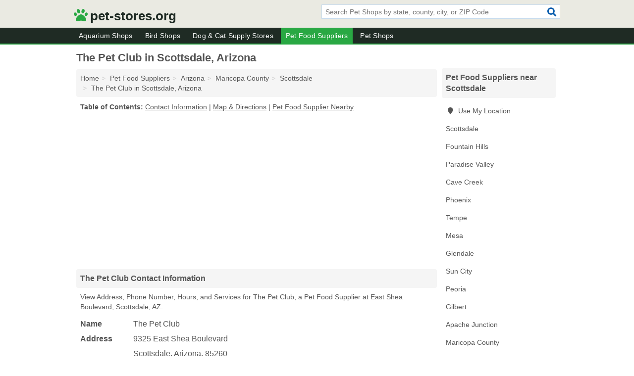

--- FILE ---
content_type: text/html; charset=utf-8
request_url: https://www.pet-stores.org/the-pet-club-in-scottsdale-az-85260-59f/
body_size: 4983
content:
<!DOCTYPE html>
<html lang="en">
  <head>
    <meta charset="utf-8">
    <meta http-equiv="Content-Type" content="text/html; charset=UTF-8">
    <meta name="viewport" content="width=device-width, initial-scale=1">
    <title>The Pet Club (Pet Food Supplier in Scottsdale, AZ Address, Phone, Hours, and Services)</title>
    <link rel="canonical" href="https://www.pet-stores.org/the-pet-club-in-scottsdale-az-85260-59f/">
    <meta property="og:type" content="website">
    <meta property="og:title" content="The Pet Club (Pet Food Supplier in Scottsdale, AZ Address, Phone, Hours, and Services)">
    <meta name="description" content="Looking for The Pet Club in Scottsdale, Arizona? Find Address, Phone Number, Hours, and Services for the Scottsdale, AZ Pet Food Supplier.">
    <meta property="og:description" content="Looking for The Pet Club in Scottsdale, Arizona? Find Address, Phone Number, Hours, and Services for the Scottsdale, AZ Pet Food Supplier.">
    <meta property="og:url" content="https://www.pet-stores.org/the-pet-club-in-scottsdale-az-85260-59f/">
    <link rel="preconnect" href="//pagead2.googlesyndication.com" crossorigin>
    <link rel="preconnect" href="//www.google-analytics.com" crossorigin>
    <link rel="preconnect" href="https://googleads.g.doubleclick.net" crossorigin>
    <meta name="robots" content="index,follow">
    <meta name="msvalidate.01" content="B56B00EF5C90137DC430BCD46060CC08">
    <link rel="stylesheet" href="/template/style.min.css?efc62ad2497be4a05e2c90d561e0a9e6a41f53ed">
<style>.fa-logo:before { content: "\f1b0"}</style>
    <script src="/template/ui.min?bc9dd65bfcc597ede4ef52a8d1a4807b08859dcd" defer></script>
    <!-- HTML5 shim and Respond.js for IE8 support of HTML5 elements and media queries -->
    <!--[if lt IE 9]>
      <script src="https://oss.maxcdn.com/html5shiv/3.7.3/html5shiv.min.js"></script>
      <script src="https://oss.maxcdn.com/respond/1.4.2/respond.min.js"></script>
    <![endif]-->
  </head>
  <body data-spy="scroll" data-target="#nav-scrollspy" data-offset="0" style="position:relative;" class="pt-listing">
<nav class="navbar navbar-fixed-top hide-on-scroll">
  <div class="container columns-2 sections-9">
    <div class="row">
      <div class="n-toggle collapsed weescreen" data-toggle="collapse" data-target="#navbar, #navbar-search" aria-expanded="false" aria-controls="navbar">
        <i class="fa fa-bars fa-2x"></i>
      </div>
            <div class="navbar-logo logo-text">
        <a href="/" title="pet-stores.org"><i class="fa fa-logo fa-2x"></i><span>pet-stores.org</span></a>
              <br class="sr-only">
      </div>
      <div class="col-sm-6 collapse n-search" id="navbar-search">
       <form action="/search/" method="get">
        <div class="input-container">
         <input name="q" placeholder="Search Pet Shops by state, county, city, or ZIP Code" type="text">
         <button type="submit" class="fa fa-search"></button>
        </div>
       </form>
      </div>
    </div>
  </div>
  <div class="navbar-menu collapse navbar-collapse" id="navbar">
    <div class="container columns-2 sections-9">
      <div class="row">
               <ul class="nav navbar-nav">
          <li class=""><a class="" href="/aquarium-shops/" title="Aquarium Shops Near Me">Aquarium Shops</a></li>
<li class=""><a class="" href="/bird-shops/" title="Bird Shops Near Me">Bird Shops</a></li>
<li class=""><a class="" href="/dog-cat-supply-stores/" title="Dog & Cat Supply Stores Near Me">Dog & Cat Supply Stores</a></li>
<li class="active"><a class="" href="/pet-food-suppliers/" title="Pet Food Suppliers Near Me">Pet Food Suppliers</a></li>
<li class=""><a class="" href="/pet-shops/" title="Pet Shops Near Me">Pet Shops</a></li>
        </ul>
             </div>
    </div>
  </div>
</nav>
<div class="container columns columns-2 sections-9">
  <div class="row">
    <div class="col-md-7">
      <h1>The Pet Club in Scottsdale, Arizona</h1>
<ol class="box-breadcrumbs breadcrumb" itemscope itemtype="https://schema.org/BreadcrumbList">
<li><a href="/" title="pet-stores.org">Home</a></li><li itemprop="itemListElement" itemscope itemtype="https://schema.org/ListItem"><a href="/pet-food-suppliers/" itemprop="item" title="Pet Food Suppliers Near Me"><span itemprop="name">Pet Food Suppliers</span></a><meta itemprop="position" content="1"/></li><li itemprop="itemListElement" itemscope itemtype="https://schema.org/ListItem"><a href="/pet-food-suppliers-in-arizona/" itemprop="item" title="Pet Food Suppliers in Arizona"><span itemprop="name">Arizona</span></a><meta itemprop="position" content="2"/></li><li itemprop="itemListElement" itemscope itemtype="https://schema.org/ListItem"><a href="/pet-food-suppliers-in-maricopa-county-az/" itemprop="item" title="Pet Food Suppliers in Maricopa County, AZ"><span itemprop="name">Maricopa County</span></a><meta itemprop="position" content="3"/></li><li itemprop="itemListElement" itemscope itemtype="https://schema.org/ListItem"><a href="/pet-food-suppliers-in-scottsdale-az/" itemprop="item" title="Pet Food Suppliers in Scottsdale, AZ"><span itemprop="name">Scottsdale</span></a><meta itemprop="position" content="4"/></li><li itemprop="itemListElement" itemscope itemtype="https://schema.org/ListItem"><a href="/the-pet-club-in-scottsdale-az-85260-59f/" itemprop="item" title="The Pet Club in Scottsdale, Arizona"><span itemprop="name">The Pet Club in Scottsdale, Arizona</span></a><meta itemprop="position" content="5"/></li>
</ol>              <p class="pad" id="toc">
    <strong class="title nobreaker">
      Table of Contents:
    </strong>
  <a href="#details" class="toc-item">Contact Information</a>
|  <a href="#geography" class="toc-item">Map & Directions</a>
|  <a href="#nearby" class="toc-item">Pet Food Supplier Nearby</a>
  </p>
      <div class="advert advert-display xs s m">
        <ins class="adsbygoogle" data-ad-client="ca-pub-4723837653436501" data-ad-slot="4654369961" data-ad-format="auto" data-full-width-responsive="true"></ins>
      </div>
      <h2 class="h2 list-group-heading">The Pet Club Contact Information</h2>
<p class="pad">View Address, Phone Number, Hours, and Services for The Pet Club, a Pet Food Supplier at East Shea Boulevard, Scottsdale, AZ.</p>
      <script type="application/ld+json" id="listing">
{
  "@context": "https://schema.org",
  "@type": "LocalBusiness",
  "name": "The Pet Club",
  "description": "The Pet Club is a Pet Food Supplier at 9325 East Shea Boulevard in Scottsdale, Arizona.",
  "image": "https://www.pet-stores.org/template/i/logo",
  "address": {
    "@type": "PostalAddress",
    "streetAddress": "9325 East Shea Boulevard",
    "addressLocality": "Scottsdale",
    "addressRegion": "AZ",
    "postalCode": "85260",
    "addressCountry": "US"
  },
  "geo": {
    "@type": "GeoCoordinates",
    "latitude": 33.68435,
    "longitude": -111.86112  },
  "telephone": "+14807670700"
}
</script>

      
<dl class="dl-horizontal LocalBusiness"  data-type="Pet Food Supplier" data-id="5e863a5e5b47586c3ecc059f" data-lat="33.6843472" data-lng="-111.8611201" data-address-place-id="internal" data-geomode="address" id="details">
  <dt>Name</dt>
  <dd class="name">The Pet Club</dd>
  <dt>Address</dt>
  <dd class="address">
    <span class="streetAddress">9325 East Shea Boulevard</span><br>
    <span class="addressLocality">Scottsdale</span>,
    <span class="addressRegion">Arizona</span>,
    <span class="postalCode">85260</span>
  </dd>
      <dt>Phone</dt>
    <dd class="telephone"><a href="tel:+1-480-767-0700">480-767-0700</a></dd>
          <dt>Hours</dt>
    <dd class="hours"><span>Mon - Fri 9:00 am - 8:00 pm,</span> <span>Sat 9:00 am - 6:00 pm,</span> <span>Sun 10:00 am - 5:00 pm</span></dd>
          <dt>Services</dt>
<dd><a href="/pet-food-suppliers-in-scottsdale-az/" title="Pet Food Suppliers in Scottsdale, AZ">Pet Food Supplies</a></dd>

    </dl>

<p><a href="#toc">&#8648; Table of Contents</a></p>            <h2 class="h2 list-group-heading" id="nearby">The Pet Club Branches Nearby</h2>
<div class="table-responsive">
<table class="table nearby">
<thead class="sr-only">
 <tr>
 <th>The Pet Club Nearby</th>
 <th class="hidden-xs">Location</th>
 </tr>
</thead>
<tbody>
 <tr>
 <td><a href="/the-pet-club-in-scottsdale-az-85255-e5c/" title="The Pet Club in Scottsdale, Arizona">The Pet Club at North Scottsdale Road</a></td>
 <td class="hidden-xs">Scottsdale, AZ</td>
 </tr>
 <tr>
 <td><a href="/the-pet-club-in-scottsdale-az-85260-650/" title="The Pet Club in Scottsdale, Arizona">The Pet Club at North Frank Lloyd Wright Boulevard</a></td>
 <td class="hidden-xs">Scottsdale, AZ</td>
 </tr>
 <tr>
 <td><a href="/the-pet-club-in-cave-creek-az-85331-f86/" title="The Pet Club in Cave Creek, Arizona">The Pet Club at East Carefree Highway</a></td>
 <td class="hidden-xs">Cave Creek, AZ</td>
 </tr>
 <tr>
 <td><a href="/the-pet-club-in-phoenix-az-85050-803/" title="The Pet Club in Phoenix, Arizona">The Pet Club at North Tatum Boulevard</a></td>
 <td class="hidden-xs">Phoenix, AZ</td>
 </tr>
 <tr>
 <td><a href="/the-pet-club-in-phoenix-az-85024-a92/" title="The Pet Club in Phoenix, Arizona">The Pet Club at North Cave Creek Road</a></td>
 <td class="hidden-xs">Phoenix, AZ</td>
 </tr>
 <tr>
 <td><a href="/the-pet-club-in-phoenix-az-85003-084/" title="The Pet Club in Phoenix, Arizona">The Pet Club at West Mcdowell Road</a></td>
 <td class="hidden-xs">Phoenix, AZ</td>
 </tr>
 <tr>
 <td><a href="/the-pet-club-in-phoenix-az-85016-71f/" title="The Pet Club in Phoenix, Arizona">The Pet Club at East Lincoln Drive</a></td>
 <td class="hidden-xs">Phoenix, AZ</td>
 </tr>
 <tr>
 <td><a href="/the-pet-club-in-phoenix-az-85048-c11/" title="The Pet Club in Phoenix, Arizona">The Pet Club at East Chandler Boulevard Suite 1</a></td>
 <td class="hidden-xs">Phoenix, AZ</td>
 </tr>
 <tr>
 <td><a href="/the-pet-club-in-phoenix-az-85022-d1a/" title="The Pet Club in Phoenix, Arizona">The Pet Club at East Bell Road Suite 16</a></td>
 <td class="hidden-xs">Phoenix, AZ</td>
 </tr>
 <tr>
 <td><a href="/the-pet-club-in-phoenix-az-85021-4da/" title="The Pet Club in Phoenix, Arizona">The Pet Club at West Northern Avenue</a></td>
 <td class="hidden-xs">Phoenix, AZ</td>
 </tr>
 <tr>
 <td><a href="/the-pet-club-in-phoenix-az-85032-65b/" title="The Pet Club in Phoenix, Arizona">The Pet Club at North Tatum Boulevard</a></td>
 <td class="hidden-xs">Phoenix, AZ</td>
 </tr>
 <tr>
 <td><a href="/the-pet-club-in-phoenix-az-85042-fc2/" title="The Pet Club in Phoenix, Arizona">The Pet Club at East Baseline Road</a></td>
 <td class="hidden-xs">Phoenix, AZ</td>
 </tr>
</tbody>
</table>
</div>
<p><a href="#toc">&#8648; Table of Contents</a></p>      
      <div class="advert advert-display xs s m">
        <ins class="adsbygoogle" data-ad-client="ca-pub-4723837653436501" data-ad-slot="4654369961" data-ad-format="auto" data-full-width-responsive="true"></ins>
      </div>
      
                   <h2 class="h2 list-group-heading" id="geography">Map of The Pet Club in Scottsdale, Arizona</h2>
<p class="pad">
  View map of The Pet Club, and  <a class="nlc" href="https://www.google.com/maps/dir/?api=1&destination=9325+East+Shea+Boulevard%2C+Scottsdale%2C+Arizona%2C+85260" rel="noopener" target="_blank">get driving directions from your location</a>
  .</p>
<iframe id="map" class="single" data-src="https://www.google.com/maps/embed/v1/place?key=AIzaSyD-nDulb3AINicXq9Pv_vB936D5cVSfKFk&q=9325+East+Shea+Boulevard%2C+Scottsdale%2C+Arizona%2C+85260&zoom=16" frameborder="0" allowfullscreen></iframe>
<br class="sr-only">
<p><a href="#toc">&#8648; Table of Contents</a></p>            
            
      <div class="listings" id="nearby">
<h2 class="h2 list-group-heading">Pet Food Supplier Nearby</h2>

<p class="condensed-listing">
 <span class="title">
   <a href="/big-heart-pet-brands-in-scottsdale-az-85260-be1/" title="Big Heart Pet Brands in Scottsdale, Arizona" class="name">Big Heart Pet Brands</a>
  </span>
 <span class="subsidiary">
  <span class="city-state">
   14500 North Northsight Boulevard Suite 307  </span>
  <span class="zipcode">
    <span>Scottsdale</span>, 
    <span>AZ</span>
  </span>
 </span>
</p>

<p class="condensed-listing">
 <span class="title">
   <a href="/hands-n-paws-in-scottsdale-az-85251-179/" title="Hands N Paws in Scottsdale, Arizona" class="name">Hands N Paws</a>
  </span>
 <span class="subsidiary">
  <span class="city-state">
   6340 East Thomas Road  </span>
  <span class="zipcode">
    <span>Scottsdale</span>, 
    <span>AZ</span>
  </span>
 </span>
</p>

<p class="condensed-listing">
 <span class="title">
   <a href="/particular-paws-in-scottsdale-az-85257-95e/" title="Particular Paws in Scottsdale, Arizona" class="name">Particular Paws</a>
  </span>
 <span class="subsidiary">
  <span class="city-state">
   7501 East Mcdowell Road  </span>
  <span class="zipcode">
    <span>Scottsdale</span>, 
    <span>AZ</span>
  </span>
 </span>
</p>

<p class="condensed-listing">
 <span class="title">
   <a href="/pet-and-pond-center-in-scottsdale-az-85254-250/" title="Pet And Pond Center in Scottsdale, Arizona" class="name">Pet And Pond Center</a>
  </span>
 <span class="subsidiary">
  <span class="city-state">
   10701 North Scottsdale Road  </span>
  <span class="zipcode">
    <span>Scottsdale</span>, 
    <span>AZ</span>
  </span>
 </span>
</p>

<p class="condensed-listing">
 <span class="title">
   <a href="/petsmart-in-scottsdale-az-85259-2ab/" title="Petsmart in Scottsdale, Arizona" class="name">Petsmart</a>
  </span>
 <span class="subsidiary">
  <span class="city-state">
   11216 East Appaloosa Place  </span>
  <span class="zipcode">
    <span>Scottsdale</span>, 
    <span>AZ</span>
  </span>
 </span>
 <span class="subsidiary servicelist">Aquariums, Bird Supplies, Pet Food Supplies</span>
</p>

<p class="condensed-listing">
 <span class="title">
   <a href="/petsmart-grooming-in-scottsdale-az-85258-320/" title="Petsmart - Grooming in Scottsdale, Arizona" class="name">Petsmart - Grooming</a>
  </span>
 <span class="subsidiary">
  <span class="city-state">
   10030 North 90th Street  </span>
  <span class="zipcode">
    <span>Scottsdale</span>, 
    <span>AZ</span>
  </span>
 </span>
 <span class="subsidiary servicelist">Aquariums, Bird Supplies, Pet Food Supplies</span>
</p>

<p class="condensed-listing">
 <span class="title">
   <a href="/posh-pet-boutique-and-spaw-in-scottsdale-az-85255-0e9/" title="Posh Pet Boutique And Spaw in Scottsdale, Arizona" class="name">Posh Pet Boutique And Spaw</a>
  </span>
 <span class="subsidiary">
  <span class="city-state">
   23341 North Pima Road Suite 133  </span>
  <span class="zipcode">
    <span>Scottsdale</span>, 
    <span>AZ</span>
  </span>
 </span>
 <span class="subsidiary servicelist">Pet Food Supplies, Pet Grooming, Pet Service</span>
</p>

<p class="condensed-listing">
 <span class="title">
   <a href="/puppy-land-in-scottsdale-az-85257-4f3/" title="Puppy Land in Scottsdale, Arizona" class="name">Puppy Land</a>
  </span>
 <span class="subsidiary">
  <span class="city-state">
   8007 East Roosevelt Street  </span>
  <span class="zipcode">
    <span>Scottsdale</span>, 
    <span>AZ</span>
  </span>
 </span>
 <span class="subsidiary servicelist">Pet Food Supplies, Pet Grooming</span>
</p>

<p class="condensed-listing">
 <span class="title">
   <a href="/raintree-supply-in-scottsdale-az-85260-23d/" title="Raintree Supply in Scottsdale, Arizona" class="name">Raintree Supply</a>
  </span>
 <span class="subsidiary">
  <span class="city-state">
   9494 East Redfield Road  </span>
  <span class="zipcode">
    <span>Scottsdale</span>, 
    <span>AZ</span>
  </span>
 </span>
</p>

<p class="condensed-listing">
 <span class="title">
   <a href="/see-spot-shop-in-scottsdale-az-85259-9b3/" title="See Spot Shop in Scottsdale, Arizona" class="name">See Spot Shop</a>
  </span>
 <span class="subsidiary">
  <span class="city-state">
   11291 East Viaduct Linda Suite 146  </span>
  <span class="zipcode">
    <span>Scottsdale</span>, 
    <span>AZ</span>
  </span>
 </span>
 <span class="subsidiary servicelist">Pet Food Supplies, Pet Grooming, Pet Supplies</span>
</p>

<p class="condensed-listing">
 <span class="title">
   <a href="/the-pet-club-in-scottsdale-az-85260-650/" title="The Pet Club in Scottsdale, Arizona" class="name">The Pet Club</a>
  </span>
 <span class="subsidiary">
  <span class="city-state">
   15811 North Frank Lloyd Wright Boulevard  </span>
  <span class="zipcode">
    <span>Scottsdale</span>, 
    <span>AZ</span>
  </span>
 </span>
</p>

<p class="condensed-listing">
 <span class="title">
   <a href="/the-pet-club-in-scottsdale-az-85255-e5c/" title="The Pet Club in Scottsdale, Arizona" class="name">The Pet Club</a>
  </span>
 <span class="subsidiary">
  <span class="city-state">
   23079 North Scottsdale Road  </span>
  <span class="zipcode">
    <span>Scottsdale</span>, 
    <span>AZ</span>
  </span>
 </span>
</p>

</div>
      
            
            
            <div class="advert advert-display s m">
        <ins class="adsbygoogle" data-ad-client="ca-pub-4723837653436501" data-ad-slot="4654369961" data-ad-format="auto" data-full-width-responsive="true"></ins>
      </div>
            
            
            
    </div>
    <div class="col-md-2">
            <div class="list-group geo-major temp-geo-condensed">
  <h2 class="h3 list-group-heading">
  Pet Food Suppliers near Scottsdale  </h2>
  <ul class="list-group-items">
  
      <li><a href="#" title="Pet Food Suppliers Near Me" class="list-group-item geo-local">
    <span class="fa fa-visible fa-map-marker"></span>
    Use My Location
    </a></li>
    
    <li><a href="/pet-food-suppliers-in-scottsdale-az/" title="Pet Food Suppliers in Scottsdale, AZ" class="list-group-item ">
     Scottsdale    </a></li>
    <li><a href="/doctor-wallachs-pet-world-in-fountain-hills-az-85268-98b/" title="Doctor Wallach's Pet World in Fountain Hills, Arizona" class="list-group-item ">
     Fountain Hills    </a></li>
    <li><a href="/bark-avenue-pet-supply-in-paradise-valley-az-85253-9ca/" title="Bark Avenue Pet Supply in Paradise Valley, Arizona" class="list-group-item ">
     Paradise Valley    </a></li>
    <li><a href="/pet-food-suppliers-in-cave-creek-az/" title="Pet Food Suppliers in Cave Creek, AZ" class="list-group-item ">
     Cave Creek    </a></li>
    <li><a href="/pet-food-suppliers-in-phoenix-az/" title="Pet Food Suppliers in Phoenix, AZ" class="list-group-item ">
     Phoenix    </a></li>
    <li><a href="/pet-food-suppliers-in-tempe-az/" title="Pet Food Suppliers in Tempe, AZ" class="list-group-item ">
     Tempe    </a></li>
    <li><a href="/pet-food-suppliers-in-mesa-az/" title="Pet Food Suppliers in Mesa, AZ" class="list-group-item ">
     Mesa    </a></li>
    <li><a href="/pet-food-suppliers-in-glendale-az/" title="Pet Food Suppliers in Glendale, AZ" class="list-group-item ">
     Glendale    </a></li>
    <li><a href="/ozzies-naturales-in-sun-city-az-85351-7d9/" title="Ozzie's Naturales in Sun City, Arizona" class="list-group-item ">
     Sun City    </a></li>
    <li><a href="/pet-food-suppliers-in-peoria-az/" title="Pet Food Suppliers in Peoria, AZ" class="list-group-item ">
     Peoria    </a></li>
    <li><a href="/pet-food-suppliers-in-gilbert-az/" title="Pet Food Suppliers in Gilbert, AZ" class="list-group-item ">
     Gilbert    </a></li>
    <li><a href="/pet-food-suppliers-in-apache-junction-az/" title="Pet Food Suppliers in Apache Junction, AZ" class="list-group-item ">
     Apache Junction    </a></li>
   <li><a href="/pet-food-suppliers-in-maricopa-county-az/" title="Pet Food Suppliers in Maricopa County, AZ" class="list-group-item ">
    Maricopa County   </a></li>
   <li><a href="/pet-food-suppliers-in-pinal-county-az/" title="Pet Food Suppliers in Pinal County, AZ" class="list-group-item ">
    Pinal County   </a></li>
   <li><a href="/the-pet-club-in-payson-az-85541-52f/" title="The Pet Club in Payson, Arizona" class="list-group-item ">
    Gila County   </a></li>
   <li><a href="/pet-food-suppliers-in-yavapai-county-az/" title="Pet Food Suppliers in Yavapai County, AZ" class="list-group-item ">
    Yavapai County   </a></li>
   <li><a href="/pet-food-suppliers-in-pima-county-az/" title="Pet Food Suppliers in Pima County, AZ" class="list-group-item ">
    Pima County   </a></li>
  
  </ul>
</div>
            <div class="advert advert-display xs s">
        <ins class="adsbygoogle" data-ad-client="ca-pub-4723837653436501" data-ad-slot="4654369961" data-ad-format="auto" data-full-width-responsive="true"></ins>
      </div>
      
    </div>
  </div>
</div>
<footer class="footer">
 <div class="container columns-2 sections-9">
  <div class="row">
   <div class="col-sm-8 copyright">
    <p>
          <a href="/about-us/">About Us</a><br class="sr-only">     <a href="/contact-us/">Contact Us</a><br class="sr-only">
          <a href="/privacy-policy/">Privacy Policy</a><br class="sr-only">
     <a href="/terms-and-conditions/">Terms and Conditions</a><br class="sr-only">
    </p>
    <p>
     Third party advertisements support hosting, listing verification, updates, and site maintenance. Information found on pet-stores.org is strictly for informational purposes and does not construe advice or recommendation.     <br>&copy;&nbsp;2026 pet-stores.org. All Rights Reserved.
    </p>
   </div>
   <div class="col-sm-4 logo">
          <a href="/" title="pet-stores.org"><i class="fa fa-logo fa-2x"></i><span>pet-stores.org</span></a>
       </div>
  </div>
 </div>
</footer>

<script>
if(ads = document.getElementsByClassName('adsbygoogle').length) {
  adsbygoogle = window.adsbygoogle || [];
  for(var i=0; i<ads; i++) adsbygoogle.push({});
}
</script>
<script data-ad-client="ca-pub-4723837653436501" async src="https://pagead2.googlesyndication.com/pagead/js/adsbygoogle.js"></script>
<script async src="https://www.googletagmanager.com/gtag/js?id=G-F3908HM7DL"></script>
<script>
  window.dataLayer = window.dataLayer || [];
  function gtag(){dataLayer.push(arguments);}
  gtag('js', new Date());
  gtag('config', 'UA-180329679-37', {"dimension1":"listing","dimension2":"Listings","dimension3":"Pet Food Supplier"});
  gtag('config', 'G-F3908HM7DL', {"dimension1":"listing","dimension2":"Listings","dimension3":"Pet Food Supplier"});
</script>

</body>
</html>

--- FILE ---
content_type: text/html; charset=utf-8
request_url: https://www.google.com/recaptcha/api2/aframe
body_size: 266
content:
<!DOCTYPE HTML><html><head><meta http-equiv="content-type" content="text/html; charset=UTF-8"></head><body><script nonce="NHr6JxlSH_msqQ-vTbelqA">/** Anti-fraud and anti-abuse applications only. See google.com/recaptcha */ try{var clients={'sodar':'https://pagead2.googlesyndication.com/pagead/sodar?'};window.addEventListener("message",function(a){try{if(a.source===window.parent){var b=JSON.parse(a.data);var c=clients[b['id']];if(c){var d=document.createElement('img');d.src=c+b['params']+'&rc='+(localStorage.getItem("rc::a")?sessionStorage.getItem("rc::b"):"");window.document.body.appendChild(d);sessionStorage.setItem("rc::e",parseInt(sessionStorage.getItem("rc::e")||0)+1);localStorage.setItem("rc::h",'1769276514594');}}}catch(b){}});window.parent.postMessage("_grecaptcha_ready", "*");}catch(b){}</script></body></html>